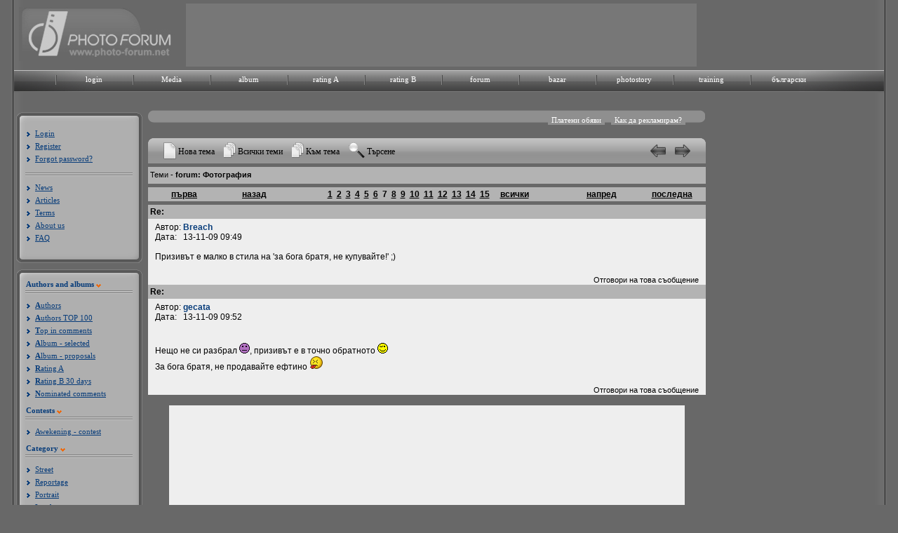

--- FILE ---
content_type: text/html; charset=UTF-8
request_url: https://www.photo-forum.net/forum/read.php?f=1&t=1091848&i=1091926&offset=150
body_size: 19870
content:
<!DOCTYPE html>
<html lang="bg">
<head>
<title>PHOTO FORUM /PHOTOGRAPHY/ALBUM/BAZAR</title>
<meta charset="utf-8" />
<meta name="Keywords" content="фото, фотография, дигитален, фотоапарат, камера, базар, купувам, продавам, лента, матрица, изображение, снимка, кадър, снимка, техника, ревю, фото форум, общество, канон, никон, олимпус, сони, сигма, коника, панасоник, konika, sigma, sony, panasonic, olympus, nikon, canon, България, български, обяви, обява, цифрови, дигитални, компютри, форуми, клубове, Bulgaria, computer, Bulgarian, culture, art, digital, fun,chat, clubs, forum, Sofia, Plovdiv, Varna, digital photo review">
<link rel="stylesheet" href="https://photo-forum.net/static/style/style.css?rand=1" type="text/css"  />
<link href="https://photo-forum.net/static/style/font-awesome-4.0.3/css/font-awesome.min.css" rel="stylesheet" type="text/css">
	<script language="JavaScript" type="text/JavaScript" src="https://photo-forum.net/static/jscript/jquery-1.7.2.min.js"></script>
	<script language="JavaScript" type="text/JavaScript" src="https://photo-forum.net/static/jscript/jquery.timers-1.1.3.js"></script>
	
	<script type="text/JavaScript" language="JavaScript" src="https://photo-forum.net/static/jscript/moinsertatposition.js"></script>
	
<script type="text/JavaScript" language="JavaScript" src="https://photo-forum.net/static/jscript/photo-forum.js"></script>

    <script type="text/javascript">

        jQuery(document).ready(function(e) {

            
            jQuery("div.album_link").mouseenter(function(e) {

                jQuery("#album_dropdown").show();

            }).mouseleave(function(e) {

                    jQuery("#album_dropdown").hide();

                });;

        });

    </script>


</head>

<body>
<div id="background_shadow">
	<div id="wrapper">
		<div id="header">
			<div id="header_head">
				<div id="header_img_left">
				<a href="https://photo-forum.net/en/index.php"><img src= "https://photo-forum.net/static/site_design/logo_2010_en.jpg" alt="Photo forum logo" title="Photo forum logo" border="0" /></a>
				</div>
				
								<div id="header_center"><script async src="https://pagead2.googlesyndication.com/pagead/js/adsbygoogle.js"></script>
<!-- Форум глава -->
<ins class="adsbygoogle"
     style="display:inline-block;width:728px;height:90px"
     data-ad-client="ca-pub-8087190668363460"
     data-ad-slot="8837382117"></ins>
<script>
     (adsbygoogle = window.adsbygoogle || []).push({});
</script></div>
								
				<div id="header_img_right"><a href="https://photo-forum.net/"><img src="https://photo-forum.net/static/site_design/blank.gif" border="0"></a></div>
			</div>

            <div class="menu">
                <div id="top_navi_back_left"></div>
                <div id="top_navi_back_center"></div>
                <div id="top_navi_back_right"></div>
                <div class="menu_texts">
                    <ul>
                                                    <li>
                                <div class="menu_item"><a href="https://photo-forum.net/en/index.php?APP_ACTION=USER_LOGIN_FORM">login</a></div>
                            </li>
                                                <li>
                            <div class="menu_item"><a href="https://photo-forum.net/en/media">Media</a></div>
                        </li>
                        <li>
                            <div class="menu_item album_link"><a href="https://photo-forum.net/en/index.php?APP_ACTION=NEW_ALBUM">album</a>
                                <div id="album_dropdown">
                                    <ul>
                                        <li>
                                            <a href="https://photo-forum.net/en/index.php?APP_ACTION=NEW_ALBUM">Album - Selected</a>
                                        </li>
                                        <li>
                                            <a href="https://photo-forum.net/en/index.php?APP_ACTION=NEW_ALBUM_ALL">New proposals</a>
                                        </li>
                                        <li>
                                            <a href="https://photo-forum.net/en/index.php?APP_ACTION=NEW_ALBUM&CATEGORY_ID=26">Street</a>
                                        </li>
                                        <li>
                                            <a href="https://photo-forum.net/en/index.php?APP_ACTION=NEW_ALBUM&CATEGORY_ID=8">Reportage</a>
                                        </li>
                                        <li>
                                            <a href="https://photo-forum.net/en/index.php?APP_ACTION=NEW_ALBUM&CATEGORY_ID=1">Portrait</a>
                                        </li>
                                        <li>
                                            <a href="https://photo-forum.net/en/index.php?APP_ACTION=NEW_ALBUM&CATEGORY_ID=23">Landscape</a>
                                        </li>
                                        <li>
                                            <a href="https://photo-forum.net/en/index.php?APP_ACTION=NEW_ALBUM&CATEGORY_ID=2">Nature</a>
                                        </li>
                                        <li>
                                            <a href="https://photo-forum.net/en/index.php?APP_ACTION=NEW_ALBUM&CATEGORY_ID=43">Wild life</a>
                                        </li>
                                        <li>
                                            <a href="https://photo-forum.net/en/index.php?APP_ACTION=NEW_ALBUM&CATEGORY_ID=6">Macro</a>
                                        </li>
                                        <li>
                                            <a href="https://photo-forum.net/en/index.php?APP_ACTION=NEW_ALBUM&CATEGORY_ID=37">Naturmort</a>
                                        </li>
                                        <li>
                                            <a href="https://photo-forum.net/en/index.php?APP_ACTION=NEW_ALBUM&CATEGORY_ID=7">Architecture</a>
                                        </li>
                                        <li>
                                            <a href="https://photo-forum.net/en/index.php?APP_ACTION=NEW_ALBUM&CATEGORY_ID=5">Experiment</a>
                                        </li>
                                        <li>
                                            <a href="https://photo-forum.net/en/index.php?APP_ACTION=NEW_ALBUM&CATEGORY_ID=47">Fashion</a>
                                        </li>
                                        <li>
                                            <a href="https://photo-forum.net/en/index.php?APP_ACTION=NEW_ALBUM&CATEGORY_ID=78">Panorama</a>
                                        </li>
										<li>
                                            <a href="https://photo-forum.net/en/index.php?APP_ACTION=NEW_ALBUM&CATEGORY_ID=105">Aerial</a>
                                        </li>
                                        <li>
                                            <a href="https://photo-forum.net/en/index.php?APP_ACTION=NEW_ALBUM&CATEGORY_ID=76">Wedding</a>
                                        </li>
                                        <li>
                                            <a href="https://photo-forum.net/en/index.php?APP_ACTION=NEW_ALBUM&CATEGORY_ID=3">Act</a>
                                        </li>
                                        <li>
                                            <a href="https://photo-forum.net/en/index.php?APP_ACTION=NEW_ALBUM&CATEGORY_ID=4">Daily round</a>
                                        </li>
                                        <li>
                                            <a href="https://photo-forum.net/en/index.php?APP_ACTION=NEW_ALBUM&CATEGORY_ID=77">Abstract</a>
                                        </li>
                                        <li>
                                            <a href="https://photo-forum.net/en/index.php?APP_ACTION=NEW_ALBUM&CATEGORY_ID=11">Everything else</a>
                                        </li>
                                        <li>
                                            <a href="https://photo-forum.net/en/index.php?APP_ACTION=NEW_ALBUM&CATEGORY_ID=14">Travel</a>
                                        </li>
                                        <li>
                                            <a href="https://photo-forum.net/en/index.php?APP_ACTION=NEW_ALBUM&CATEGORY_ID=44">Sport</a>
                                        </li>
                                        <li>
                                            <a href="https://photo-forum.net/en/index.php?APP_ACTION=NEW_ALBUM&CATEGORY_ID=45">On stage</a>
                                        </li>
                                        <li>
                                            <a href="https://photo-forum.net/en/index.php?APP_ACTION=NEW_ALBUM&CATEGORY_ID=53">Astrophotography</a>
                                        </li>
                                    </ul>
                                </div>
                            </div>
                        </li>
                        <li>
                            <div class="menu_item"><a href="https://photo-forum.net/en/index.php?APP_ACTION=GALLERY_RAITING_MAIN&amp;GTYPE=A&amp;PERIOD=3">rating A</a></div>
                        </li>
                        <li>
                            <div class="menu_item"><a href="https://photo-forum.net/en/index.php?APP_ACTION=GALLERY_RAITING_B&amp;PERIOD=3">rating B</a></div>
                        </li>
                        <li>
                            <div class="menu_item"><a href="https://photo-forum.net/forum/list.php?f=1">forum</a></div>
                        </li>
                        <li>
                            <div class="menu_item"><a href="https://photo-forum.net/en/index.php?APP_ACTION=BAZAR">bazar</a></div>
                        </li>
                        <li>
                            <div class="menu_item"><a href="https://photo-forum.net/en/index.php?APP_ACTION=PHOTOSTORY">photostory</a></div>
                        </li>
                        <li>
                            <div class="menu_item"><a href="https://photo-forum.net/en/index.php?APP_ACTION=TRAINING">training</a></div>
                        </li>
                                                <li>
                            <div class="menu_item"><a href="/bg" title="Българско меню">български</a></div>
                        </li>

                        

                        <li>
                            <div class="menu_item_last"></div>
                        </li>
                    </ul>
                </div>
            </div>
		</div>
<table>
<tr>
	<td valign="top">
	        	<div id="left_menu_holder">
	        	<div class="left_menu_wrapper">
	            	<div class="top_left_menu"></div>
	                <div class="left_menu_content">
	                							<div class="list_items">
	                        <ul>
	                            <li><a href="https://photo-forum.net/en/index.php?APP_ACTION=USER_LOGIN_FORM">Login</a></li>
								<li><a href="https://photo-forum.net/en/index.php?APP_ACTION=USER_REGISTER_FORM">Register</a></li>
	                            <li><a href="https://photo-forum.net/en/index.php?APP_ACTION=USER_FORGOTPASSWORD_FORM">Forgot password?</a></li>
	                        </ul>
	                    </div>
	                    <div class="menu_separator"></div>
																		<div class="list_items">
	                        <ul>
	                            <li><a href="https://photo-forum.net/en/index.php?APP_ACTION=NEWS" class="menuAlbum">News</a></li>
								<li><a href="https://photo-forum.net/en/index.php?APP_ACTION=REVIEW&ARTICLE_ID=48" class="menuAlbum">Articles</a></li>
								<li><a href="https://photo-forum.net/en/index.php?APP_ACTION=REVIEW&ARTICLE_ID=54" class="menuAlbum">Terms</a></li>
								<li><a href="https://photo-forum.net/en/index.php?APP_ACTION=REVIEW&ARTICLE_ID=55" class="menuAlbum">About us</a></li>
								<li><a href="https://photo-forum.net/en/index.php?APP_ACTION=REVIEW&ARTICLE_ID=47" class="menuAlbum">FAQ</a></li>
							</ul>
								                    </div>
	                </div>
	                <div class="bottom_left_menu"></div>
	            </div>
	            <div class="left_menu_wrapper">
	            	<div class="top_left_menu"></div>
	                <div class="left_menu_content">
						<div class="menu_headers_container">
							<span class="left_menu_title">Authors and albums</span>
							<div class="orange_arrow"></div>
						</div>
	                    <div class="menu_separator"></div>
	                    <div class="list_items">
	                        <ul>
	                            <li><a href="https://photo-forum.net/en/index.php?APP_ACTION=AUTHORS" class="menuAlbum"><b>A</b>uthors</a></li>
								<li><a href="https://photo-forum.net/en/index.php?APP_ACTION=AUTHORS_IN_FAVOURITES" class="menuAlbum"><b>A</b>uthors TOP 100</a></li>
								<li><a href="https://photo-forum.net/en/index.php?APP_ACTION=MARKED_OPINION_USERS_RATING" class="menuAlbum"><b>T</b>op in comments</a></li>
								<li><a href="https://photo-forum.net/en/index.php?APP_ACTION=NEW_ALBUM" class="menuAlbum"><b>A</b>lbum - selected</a></li>
								<li><a href="https://photo-forum.net/en/index.php?APP_ACTION=NEW_ALBUM_ALL" class="menuAlbum"><b>A</b>lbum - proposals</a></li>
																<li><a href="https://photo-forum.net/en/index.php?APP_ACTION=GALLERY_RAITING_MAIN&amp;GTYPE=A" class="menuAlbum"><b>R</b>ating A</a></li>
																								<li><a href="https://photo-forum.net/en/index.php?APP_ACTION=GALLERY_RAITING_MAIN&amp;GTYPE=B" class="menuAlbum"><b>R</b>ating B 30 days</a></li>
																<li><a href="https://photo-forum.net/en/index.php?APP_ACTION=MARKED_OPINION_LIST" class="menuAlbum"><b>N</b>ominated comments</a></li>
	                        </ul>
	                    </div>
																		
						<div class="menu_headers_container">
							<span class="left_menu_title"><b>C</b>ontests</span>
							<div class="orange_arrow"></div>
						</div>
	                    <div class="menu_separator"></div>
	                    <div class="list_items">
	                        <ul>
	                            <li><a href="https://photo-forum.net/index.php?APP_ACTION=NEW_ALBUM&CATEGORY_ID=107">Awekening - contest</a></li>
	                        </ul>
	                    </div>
						<div class="menu_headers_container">
							<span class="left_menu_title"><b>C</b>ategory</span>
							<div class="orange_arrow"></div>
						</div>
	                    <div class="menu_separator"></div>
	                    <div class="list_items">
	                        <ul>
	                            <li><a href="https://photo-forum.net/index.php?APP_ACTION=NEW_ALBUM&CATEGORY_ID=26">Street</a></li><li><a href="https://photo-forum.net/index.php?APP_ACTION=NEW_ALBUM&CATEGORY_ID=8">Reportage</a></li><li><a href="https://photo-forum.net/index.php?APP_ACTION=NEW_ALBUM&CATEGORY_ID=1">Portrait</a></li><li><a href="https://photo-forum.net/index.php?APP_ACTION=NEW_ALBUM&CATEGORY_ID=23">Landscape</a></li><li><a href="https://photo-forum.net/index.php?APP_ACTION=NEW_ALBUM&CATEGORY_ID=2">Nature</a></li><li><a href="https://photo-forum.net/index.php?APP_ACTION=NEW_ALBUM&CATEGORY_ID=43">Wild life</a></li><li><a href="https://photo-forum.net/index.php?APP_ACTION=NEW_ALBUM&CATEGORY_ID=6">Macro</a></li><li><a href="https://photo-forum.net/index.php?APP_ACTION=NEW_ALBUM&CATEGORY_ID=37">Naturmort</a></li><li><a href="https://photo-forum.net/index.php?APP_ACTION=NEW_ALBUM&CATEGORY_ID=7">Architecture</a></li><li><a href="https://photo-forum.net/index.php?APP_ACTION=NEW_ALBUM&CATEGORY_ID=5">Experiment</a></li><li><a href="https://photo-forum.net/index.php?APP_ACTION=NEW_ALBUM&CATEGORY_ID=47">fashion/advertisement</a></li><li><a href="https://photo-forum.net/index.php?APP_ACTION=NEW_ALBUM&CATEGORY_ID=105">Aerial</a></li><li><a href="https://photo-forum.net/index.php?APP_ACTION=NEW_ALBUM&CATEGORY_ID=78">Panorama</a></li><li><a href="https://photo-forum.net/index.php?APP_ACTION=NEW_ALBUM&CATEGORY_ID=76">Wedding</a></li><li><a href="https://photo-forum.net/index.php?APP_ACTION=NEW_ALBUM&CATEGORY_ID=3">Act</a></li><li><a href="https://photo-forum.net/index.php?APP_ACTION=NEW_ALBUM&CATEGORY_ID=4">Daily round</a></li><li><a href="https://photo-forum.net/index.php?APP_ACTION=NEW_ALBUM&CATEGORY_ID=77">Abstract</a></li><li><a href="https://photo-forum.net/index.php?APP_ACTION=NEW_ALBUM&CATEGORY_ID=11">Everything else</a></li><li><a href="https://photo-forum.net/index.php?APP_ACTION=NEW_ALBUM&CATEGORY_ID=14">Travels</a></li><li><a href="https://photo-forum.net/index.php?APP_ACTION=NEW_ALBUM&CATEGORY_ID=44">Sport</a></li><li><a href="https://photo-forum.net/index.php?APP_ACTION=NEW_ALBUM&CATEGORY_ID=45">On stage</a></li><li><a href="https://photo-forum.net/index.php?APP_ACTION=NEW_ALBUM&CATEGORY_ID=53">Astrophotography</a></li><li><a href="https://photo-forum.net/index.php?APP_ACTION=NEW_ALBUM&CATEGORY_ID=46">Family album</a></li><li><a href="https://photo-forum.net/index.php?APP_ACTION=NEW_ALBUM&CATEGORY_ID=10">Humour</a></li><li><a href="https://photo-forum.net/index.php?APP_ACTION=NEW_ALBUM&CATEGORY_ID=54">Pets</a></li>
	                        </ul>
	                    </div>
						
						
	                </div>
	                <div class="bottom_left_menu"></div>    
				</div>  
			</div>
	</td>
	<td width="100%" valign="top">

				<script type="text/javascript">
					$(document).ready(function(e) {
						$("#dialog").jqm();
						$("#forum_top_panel div.control").click(function(e) {
							var targetDiv = $(this).parent().find("div.content");
							if(targetDiv.hasClass("current")) {
								targetDiv.slideUp();
									targetDiv.removeClass("current");
							} else {
								$("#forum_top_panel .forum_top_panel_content div.content").slideUp().removeClass("current");
								targetDiv.slideDown().addClass("current");
							}
						});
					});
				</script>
				<div class="jqmWindow" id="dialog">
					Рекламирайте тук
					<a href="#" class="jqmClose">Затвори</a>
					<hr>
					<em>Реклама в секции форуми и базар</em>					
					<br /><br />
					 Под формата на платени обяви можете да рекламирате ваши  продукти, услуги или други комерсиални дейности. Обявата може да бъде публикувана избирателно във форум по ваше желание или във всички форуми на сайта.<br />
					<br />
					За стандартната ценова листа и условия изпратете<br /> запитване до webmaster@photo-forum.net.
				</div>
				<div id="forum_top_panel">
					<div class="forum_top_panel_top"></div>
					<div class="forum_top_panel_label">Платени обяви</div>
					<div class="forum_top_panel_label_link jqModal">Как да рекламирам?</div>
					<div class="forum_top_panel_content">
							<ul>

							</ul>
						</div>
						<div class="forum_top_panel_bottom"></div>
					</div>
<SCRIPT language="JavaScript">cTranslator.bDisabled = true</SCRIPT><a name="forumtop"><script language="JavaScript" type="text/javascript">

function delmsg(url){
ans=window.confirm("Вие ще изтриете това\nсъобщение и всички негови наследници.\n Искате ли да продължите?");
  if(ans){
    window.location.replace(url);
  }
}
</script>

&nbsp;&nbsp;&nbsp;&nbsp;&nbsp;&nbsp;&nbsp;&nbsp;
<script type="text/javascript"><!--
google_ad_client = "pub-8087190668363460";
/* 728x15, създаден 09-11-13 */
google_ad_slot = "0648051325";
google_ad_width = 728;
google_ad_height = 15;
//-->
</script>
<!--
<script type="text/javascript"
src="http://pagead2.googlesyndication.com/pagead/show_ads.js">
</script>
-->

<!--
<table style="width: 795px" cellspacing="0" cellpadding="3" border="0">
<tr>
    <td nowrap="nowrap" align="left"  bgcolor="#FFFFFF"></td>
    <td nowrap="nowrap" align="right"  bgcolor="#FFFFFF"></td>
</tr>
</table>
-->

<link rel="stylesheet" type="text/css" href="https://photo-forum.net/static/jscript/facebox/facebox.css" />
<script type="text/javascript" src="https://photo-forum.net/static/jscript/facebox/facebox.js"></script>

<script type="text/javascript">
jQuery(document).ready(function(e) {

	$('.report').click(function(event){
	
		event.preventDefault();
		el = $(this);
		IdClicked = $(this).attr('postid');
		//$(this).html('<i class="fa fa-spinner fa-spin"></i> Зарежда...');
		console.log(el);
		console.log(IdClicked);
		
		$.facebox({'ajax': 'https://photo-forum.net/index.php?APP_ACTION=AJAX&action=report_forum_post_form&post_id=' + IdClicked});
	
	})
	

	
})
</script>

		<div class="forum_frame">
			<div class="forum_frame_title">
				<div class="forum_frame_left"></div>
				<div class="forum_frame_middle">
							<div class="forum_frame_text" style="padding: 10px 0 0 13px;"><a href="post.php?f=1"><img src="https://photo-forum.net/static/site_design/ff1.gif" border="0"></a></div>
							<div class="forum_frame_text" style="padding: 16px 10px 0 3px;"><a href="post.php?f=1" class="link_12_black">Нова тема</a></div>
							<div class="forum_frame_text" style="padding: 10px 0 0 3px;"><a href="list.php?f=1"><img src="https://photo-forum.net/static/site_design/ff2.gif" border="0"></a></div>
							<div class="forum_frame_text" style="padding: 16px 10px 0 3px;"><a href="list.php?f=1" class="link_12_black">Всички теми</a></div>
							<div class="forum_frame_text" style="padding: 10px 0 0 3px;"><a href="list.php?f=1&t=1258748062&a=3"><img src="https://photo-forum.net/static/site_design/ff2.gif" border="0"></a></div>
							<div class="forum_frame_text" style="padding: 16px 10px 0 3px;"><a href="list.php?f=1&t=1258748062&a=3" class="link_12_black">Към тема</a></div>
							<div class="forum_frame_text" style="padding: 10px 0 0 3px;"><a href="search.php?f=1"><img src="https://photo-forum.net/static/site_design/ff3.gif" border="0"></a></div>
							<div class="forum_frame_text" style="padding: 16px 10px 0 3px;"><a href="search.php?f=1" class="link_12_black">Търсене</a></div>
							<div class="forum_frame_text" style="padding: 13px 10px 0 3px; float: right;"><a href="read.php?f=1&t=1091848&a=2"><img src="https://photo-forum.net/static/site_design/right_arrow_forum.gif" border="0"></a></div>
							<div class="forum_frame_text" style="padding: 13px 10px 0 3px; float: right;"><a href="read.php?f=1&t=1091848&a=1"><img src="https://photo-forum.net/static/site_design/left_arrow_forum.gif" border="0"></a></div>
				</div>
				<div class="forum_frame_right"></div>
			</div>

<table class="PhorumListTable" style="width: 795px; margin: 5px 0 0 4px;" cellspacing="0" cellpadding="2" border="0">
<tr>
    <td class="PhorumListHeader"  bgcolor="#999999">&nbsp;Теми - <strong> forum: Фотография</strong><img src="images/trans.gif" border=0 width=1 height=24 align="absmiddle"></font></td>
</tr>
</table>

<table class="PhorumListTable" style="width: 795px; margin: 5px 0 5px 4px;" cellspacing="0" cellpadding="2" border="0">
<tr>
        <td class="PhorumMessageHeader" style="height: 20px; width: 100px; text-align: center;">&nbsp;<a class="PhorumMessageHeader" href="read.php?f=1&t=1091848&i=1091926">първа</a></td>
    <td class="PhorumMessageHeader" style="height: 20px; width: 100px; text-align: center;">&nbsp;<a class="PhorumMessageHeader" href="read.php?f=1&t=1091848&i=1091926&offset=125">назад</a></td>
    <td class="PhorumMessageHeader" style="height: 20px; text-align: center;">
			&nbsp;<a class="PhorumMessageHeader"  href="read.php?f=1&t=1091848&i=1091926&offset=0">1</a>
				&nbsp;<a class="PhorumMessageHeader"  href="read.php?f=1&t=1091848&i=1091926&offset=25">2</a>
				&nbsp;<a class="PhorumMessageHeader"  href="read.php?f=1&t=1091848&i=1091926&offset=50">3</a>
				&nbsp;<a class="PhorumMessageHeader"  href="read.php?f=1&t=1091848&i=1091926&offset=75">4</a>
				&nbsp;<a class="PhorumMessageHeader"  href="read.php?f=1&t=1091848&i=1091926&offset=100">5</a>
				&nbsp;<a class="PhorumMessageHeader"  href="read.php?f=1&t=1091848&i=1091926&offset=125">6</a>
				&nbsp;<a class="PhorumMessageHeader" style="text-decoration: none;" href="read.php?f=1&t=1091848&i=1091926&offset=150">7</a>
				&nbsp;<a class="PhorumMessageHeader"  href="read.php?f=1&t=1091848&i=1091926&offset=175">8</a>
				&nbsp;<a class="PhorumMessageHeader"  href="read.php?f=1&t=1091848&i=1091926&offset=200">9</a>
				&nbsp;<a class="PhorumMessageHeader"  href="read.php?f=1&t=1091848&i=1091926&offset=225">10</a>
				&nbsp;<a class="PhorumMessageHeader"  href="read.php?f=1&t=1091848&i=1091926&offset=250">11</a>
				&nbsp;<a class="PhorumMessageHeader"  href="read.php?f=1&t=1091848&i=1091926&offset=275">12</a>
				&nbsp;<a class="PhorumMessageHeader"  href="read.php?f=1&t=1091848&i=1091926&offset=300">13</a>
				&nbsp;<a class="PhorumMessageHeader"  href="read.php?f=1&t=1091848&i=1091926&offset=325">14</a>
				&nbsp;<a class="PhorumMessageHeader"  href="read.php?f=1&t=1091848&i=1091926&offset=350">15</a>
				&nbsp;&nbsp;&nbsp;&nbsp;<a class="PhorumMessageHeader" href="read.php?f=1&t=1091848&i=1091926&offset=all">всички</a>
	</td>
    <td class="PhorumMessageHeader" style="height: 20px; width: 100px; text-align: center;">&nbsp;<a class="PhorumMessageHeader" href="read.php?f=1&t=1091848&i=1091926&offset=175">напред</a></td>
    <td class="PhorumMessageHeader" style="height: 20px; width: 100px; text-align: center;">&nbsp;<a class="PhorumMessageHeader" href="read.php?f=1&t=1091848&i=1091926&offset=350">последна</a></td>
    </tr>
</table>

<a class="PhorumLink_2" name="reply_1092746"></a>


<table class="PhorumListTable" style="width: 795px; margin: 0px 0 0 4px;" cellspacing="0" cellpadding="2" border="0">
<tr>
    <td class="PhorumMessageHeader" style="height: 20px;">&nbsp;Re:</td>
</tr>
<tr>
    <td  bgcolor="#ffffff" valign="TOP"><table width="100%" cellspacing="0" cellpadding="5" border="0">
<tr>
    <td class="PhorumMessage" width="100%" valign="top">
Автор:&nbsp;<strong><a name="post-1092746" href="https://photo-forum.net/en/photographer/Breach" tooltip="url" class="PhorumBodyLink" target="_blank">Breach</a></strong>&nbsp; &nbsp;<br />
Дата:&nbsp;&nbsp;&nbsp;13-11-09 09:49<br />
<br />Призивът е малко в стила на 'за бога братя, не купувайте!' ;)
</td>
</tr>
</table>
</td>
</tr>
<tr>
    <td valign="TOP" width="100%" align="RIGHT" class="PhorumMessage">
    <a class="PhorumLink_2" href="read.php?f=1&i=1092746&t=1091848#REPLY"><br />Отговори на това съобщение</a>
    	</td>
</tr>

</td>
</tr>
</table>
<!--<table style="width: 795px; margin: 0 0 0 4px;" cellspacing="0" cellpadding="0" border="0">
<tr>
    <td width="100%">&nbsp;</td>
</tr>
</table>-->
<a class="PhorumLink_2" name="reply_1092747"></a>


<table class="PhorumListTable" style="width: 795px; margin: 0px 0 0 4px;" cellspacing="0" cellpadding="2" border="0">
<tr>
    <td class="PhorumMessageHeader" style="height: 20px;">&nbsp;Re:</td>
</tr>
<tr>
    <td  bgcolor="#ffffff" valign="TOP"><table width="100%" cellspacing="0" cellpadding="5" border="0">
<tr>
    <td class="PhorumMessage" width="100%" valign="top">
Автор:&nbsp;<strong><a name="post-1092747" href="https://photo-forum.net/en/photographer/gecata" tooltip="url" class="PhorumBodyLink" target="_blank">gecata</a></strong>&nbsp; &nbsp;<br />
Дата:&nbsp;&nbsp;&nbsp;13-11-09 09:52<br />
<br />Нещо не си разбрал <img src="https://photo-forum.net/forum/smileys/smiley18.gif" alt="[smilie18]">, призивът е в точно обратното <img src="https://photo-forum.net/forum/smileys/smilie3.gif" alt="[smilie3]"><br />
За бога братя, не продавайте ефтино <img src="https://photo-forum.net/forum/smileys/tongue.gif" alt="[ezik]">
</td>
</tr>
</table>
</td>
</tr>
<tr>
    <td valign="TOP" width="100%" align="RIGHT" class="PhorumMessage">
    <a class="PhorumLink_2" href="read.php?f=1&i=1092747&t=1091848#REPLY"><br />Отговори на това съобщение</a>
    	</td>
</tr>

</td>
</tr>
</table>
<!--<table style="width: 795px; margin: 0 0 0 4px;" cellspacing="0" cellpadding="0" border="0">
<tr>
    <td width="100%">&nbsp;</td>
</tr>
</table>-->
<a class="PhorumLink_2" name="reply_1092752"></a>


<table class="PhorumListTable" style="width: 735px; margin: 15px 0 15px 34px;" cellspacing="0" cellpadding="5" border="0">
<tr>
<td  bgcolor="#ffffff" valign="TOP">
    <table width="100%" cellspacing="0" cellpadding="5" border="0">
    <tr>
        <td class="PhorumMessage" colspan="2" width="100%" style="padding:2px 0 2px 10px;" valign="top">
            <ins class="adsbygoogle"
				 style="display:block"
				 data-ad-client="ca-pub-8087190668363460"
				 data-ad-slot="2707088038"
				 data-ad-format="auto"
				 data-full-width-responsive="true"></ins>
			<script>
				 (adsbygoogle = window.adsbygoogle || []).push({});
			</script>
        </td>
    </tr>
    </table>
</td>
</tr>
</table>


<!--
<table class="PhorumListTable" style="width: 735px; margin: 15px 0 15px 34px;" cellspacing="0" cellpadding="5" border="0">
<tr>
<td  bgcolor="#ffffff" valign="TOP">
    <table width="100%" cellspacing="0" cellpadding="5" border="0">
    <tr>
        <td class="PhorumMessageHeader" style="height: 20px;">
            Последни от секция <a href="https://photo-forum.net/index.php?APP_ACTION=PHOTOSTORY" class="PhorumBodyLink" target="_blank">Фотописи</a>:
        </td>
        <td class="PhorumMessageHeader" align="right" style="height: 20px;padding: 0 10px;">
                            Добави свой Фотопис &raquo; <a href="https://photo-forum.net/index.php?APP_ACTION=USER_LOGIN_FORM" class="PhorumBodyLink" target="_blank">Вход</a>
                    </td>
    </tr>
    <tr>
        <td class="PhorumMessage" colspan="2" width="100%" style="padding:2px 0 2px 10px;" valign="top">
            <a href="https://photo-forum.net/bg/index.php?APP_ACTION=PHOTOSTORY&request=read&id=369" class="PhorumBodyLink" target="_blank" onClick="pageTracker._trackEvent('Forum ad', 'mejdu redovete', 'Photostory');">"Първа пробаa</a>" от <strong>Zhivko Kazakov</strong> - 0 коментара<br><a href="https://photo-forum.net/bg/index.php?APP_ACTION=PHOTOSTORY&request=read&id=354" class="PhorumBodyLink" target="_blank" onClick="pageTracker._trackEvent('Forum ad', 'mejdu redovete', 'Photostory');">"11 дни, 11 държави, като Сърбия я повторихме и на връщане.</a>" от <strong>Драгомир Бабаджанов</strong> - 2 коментара        </td>
    </tr>
    </table>
</td>
</tr>
</table>
-->


<table class="PhorumListTable" style="width: 795px; margin: 0px 0 0 4px;" cellspacing="0" cellpadding="2" border="0">
<tr>
    <td class="PhorumMessageHeader" style="height: 20px;">&nbsp;Re:</td>
</tr>
<tr>
    <td  bgcolor="#ffffff" valign="TOP"><table width="100%" cellspacing="0" cellpadding="5" border="0">
<tr>
    <td class="PhorumMessage" width="100%" valign="top">
Автор:&nbsp;<strong><a name="post-1092752" href="https://photo-forum.net/en/photographer/virtus" tooltip="url" class="PhorumBodyLink" target="_blank">virtus</a></strong>&nbsp; &nbsp;<br />
Дата:&nbsp;&nbsp;&nbsp;13-11-09 10:01<br />
<br />Този потребител е деактивиран. Всички негови текстове са изтрити от администратора.
</td>
</tr>
</table>
</td>
</tr>
<tr>
    <td valign="TOP" width="100%" align="RIGHT" class="PhorumMessage">
    <a class="PhorumLink_2" href="read.php?f=1&i=1092752&t=1091848#REPLY"><br />Отговори на това съобщение</a>
    	</td>
</tr>

</td>
</tr>
</table>
<!--<table style="width: 795px; margin: 0 0 0 4px;" cellspacing="0" cellpadding="0" border="0">
<tr>
    <td width="100%">&nbsp;</td>
</tr>
</table>-->
<a class="PhorumLink_2" name="reply_1092753"></a>


<table class="PhorumListTable" style="width: 795px; margin: 0px 0 0 4px;" cellspacing="0" cellpadding="2" border="0">
<tr>
    <td class="PhorumMessageHeader" style="height: 20px;">&nbsp;Re:</td>
</tr>
<tr>
    <td  bgcolor="#ffffff" valign="TOP"><table width="100%" cellspacing="0" cellpadding="5" border="0">
<tr>
    <td class="PhorumMessage" width="100%" valign="top">
Автор:&nbsp;<strong><a name="post-1092753" href="https://photo-forum.net/en/photographer/chukov" tooltip="url" class="PhorumBodyLink" target="_blank">chukov</a></strong>&nbsp; &nbsp;<br />
Дата:&nbsp;&nbsp;&nbsp;13-11-09 10:09<br />
<br />Ако искаш опитай да убедиш собственика на рекламната агенция, в която работиш, че трябва да даеш 100 лева за един и същ кадър, който можеш да купиш за 1 долар.<br />
<br />
Ако този кадър го нямаше там той щеше да се купи на друга цена, защото е добър.
</td>
</tr>
</table>
</td>
</tr>
<tr>
    <td valign="TOP" width="100%" align="RIGHT" class="PhorumMessage">
    <a class="PhorumLink_2" href="read.php?f=1&i=1092753&t=1091848#REPLY"><br />Отговори на това съобщение</a>
    	</td>
</tr>

</td>
</tr>
</table>
<!--<table style="width: 795px; margin: 0 0 0 4px;" cellspacing="0" cellpadding="0" border="0">
<tr>
    <td width="100%">&nbsp;</td>
</tr>
</table>-->
<a class="PhorumLink_2" name="reply_1092754"></a>


<table class="PhorumListTable" style="width: 795px; margin: 0px 0 0 4px;" cellspacing="0" cellpadding="2" border="0">
<tr>
    <td class="PhorumMessageHeader" style="height: 20px;">&nbsp;Re:</td>
</tr>
<tr>
    <td  bgcolor="#ffffff" valign="TOP"><table width="100%" cellspacing="0" cellpadding="5" border="0">
<tr>
    <td class="PhorumMessage" width="100%" valign="top">
Автор:&nbsp;<strong><a name="post-1092754" href="https://photo-forum.net/en/photographer/ecobo" tooltip="url" class="PhorumBodyLink" target="_blank">ecobo</a></strong>&nbsp; &nbsp;<br />
Дата:&nbsp;&nbsp;&nbsp;13-11-09 10:13<br />
<br />Васото го знаят не само в Дряново, на много места го знаят вече <img src="https://photo-forum.net/forum/smileys/smiley18.gif" alt="[smilie18]"> <br />
Колкото до намека, че лъжа, ще взема да му изпратя на Васото копие от фактурата за сделката, та да си седне на гъза най-накрая и да не си мисли, че ядем доматите с колците... Изобщо, много грешно е да съдиш за възможностите на някого по собствените си такива.
</td>
</tr>
</table>
</td>
</tr>
<tr>
    <td valign="TOP" width="100%" align="RIGHT" class="PhorumMessage">
    <a class="PhorumLink_2" href="read.php?f=1&i=1092754&t=1091848#REPLY"><br />Отговори на това съобщение</a>
    	</td>
</tr>

</td>
</tr>
</table>
<!--<table style="width: 795px; margin: 0 0 0 4px;" cellspacing="0" cellpadding="0" border="0">
<tr>
    <td width="100%">&nbsp;</td>
</tr>
</table>-->
<a class="PhorumLink_2" name="reply_1092759"></a>


<table class="PhorumListTable" style="width: 795px; margin: 0px 0 0 4px;" cellspacing="0" cellpadding="2" border="0">
<tr>
    <td class="PhorumMessageHeader" style="height: 20px;">&nbsp;Re:</td>
</tr>
<tr>
    <td  bgcolor="#ffffff" valign="TOP"><table width="100%" cellspacing="0" cellpadding="5" border="0">
<tr>
    <td class="PhorumMessage" width="100%" valign="top">
Автор:&nbsp;<strong><a name="post-1092759" href="https://photo-forum.net/en/photographer/vaskoni" tooltip="url" class="PhorumBodyLink" target="_blank">vaskoni</a></strong>&nbsp; &nbsp;<br />
Дата:&nbsp;&nbsp;&nbsp;13-11-09 10:25<br />
<br /><img src="https://photo-forum.net/forum/smileys/smiley18.gif" alt="[smilie18]"> Четивото е много полезно! <br />
А това че някой ми е правил безплатна "реклама" си е за негова сметка. А на кой какви са му възможностите то се вижда, не е тук мястото да се хвалим. Званието "Форумен лъв" не ми приляга, както на теб Екобо! <img src="https://photo-forum.net/forum/smileys/smilie1.gif" alt="[smile]">
</td>
</tr>
</table>
</td>
</tr>
<tr>
    <td valign="TOP" width="100%" align="RIGHT" class="PhorumMessage">
    <a class="PhorumLink_2" href="read.php?f=1&i=1092759&t=1091848#REPLY"><br />Отговори на това съобщение</a>
    	</td>
</tr>

</td>
</tr>
</table>
<!--<table style="width: 795px; margin: 0 0 0 4px;" cellspacing="0" cellpadding="0" border="0">
<tr>
    <td width="100%">&nbsp;</td>
</tr>
</table>-->
<a class="PhorumLink_2" name="reply_1092763"></a>


<table class="PhorumListTable" style="width: 795px; margin: 0px 0 0 4px;" cellspacing="0" cellpadding="2" border="0">
<tr>
    <td class="PhorumMessageHeader" style="height: 20px;">&nbsp;Re:</td>
</tr>
<tr>
    <td  bgcolor="#ffffff" valign="TOP"><table width="100%" cellspacing="0" cellpadding="5" border="0">
<tr>
    <td class="PhorumMessage" width="100%" valign="top">
Автор:&nbsp;<strong><a name="post-1092763" href="https://photo-forum.net/en/photographer/ecobo" tooltip="url" class="PhorumBodyLink" target="_blank">ecobo</a></strong>&nbsp; &nbsp;<br />
Дата:&nbsp;&nbsp;&nbsp;13-11-09 10:29<br />
<br />Подозирам, че май доста хора не схванаха какво иска да им каже Чуков и рипат тука като ощипани.<br />
Да, има пазарна икономика, и ние сме чували за криви на търсенето и предлагането и тям подобни... Цената, естествено, се формира на пазарен принцип, никой не твърди обратното, никой не иска да гради комунизъм.<br />
Но! При условията на пазарна икономика е добре да се мисли. Който не мисли, пазарът ще го изяде. Който живее ден за ден, няма да живе дълго... <br />
Никой не иска да ви забрани да продавате в сток агенциите. Продавайте, но мислете.<br />
Ако един кадър го има в Шатърсток, всеки ще предпочете да си го купи от там за $1, вместо да даде $25-100 от АйСток или да даде 100-тина лева директно на фотографа.<br />
Това иска да ви каже Чуков.<br />
<br />
Като имате хубави кадри, продавайте ги в АйСток, където освен че плащат доста повече от Шатърсток, често се случва да се продават кадри с по-скъп лиценз (за календари, корици, плакати)...<br />
<br />
За съжаление, в България никой (или почти никой) не чете лицензионните споразумения. Ако ги четяха, ползвателите на кадъра щяха да знаят, че евтиния лиценз не им дава право да печатат примерно календари. У нас масово се купуват кадри от Шатърсток за календари. В една нормална държава, с работеща съдебна система, това дори би било добре за фотографа, щото по съдебен път би взел доста парици. Но в България да съдиш някого за авторски права не е сред най-приятните занимания...<br />
<br />

</td>
</tr>
</table>
</td>
</tr>
<tr>
    <td valign="TOP" width="100%" align="RIGHT" class="PhorumMessage">
    <a class="PhorumLink_2" href="read.php?f=1&i=1092763&t=1091848#REPLY"><br />Отговори на това съобщение</a>
    	</td>
</tr>

</td>
</tr>
</table>
<!--<table style="width: 795px; margin: 0 0 0 4px;" cellspacing="0" cellpadding="0" border="0">
<tr>
    <td width="100%">&nbsp;</td>
</tr>
</table>-->
<a class="PhorumLink_2" name="reply_1092768"></a>


<table class="PhorumListTable" style="width: 735px; margin: 15px 0 15px 34px;" cellspacing="0" cellpadding="5" border="0">
<tr>
<td  bgcolor="#ffffff" valign="TOP">
    <table width="100%" cellspacing="0" cellpadding="5" border="0">
    <tr>
        <td class="PhorumMessage" colspan="2" width="100%" style="padding:2px 0 2px 10px;" valign="top">
            <ins class="adsbygoogle"
				 style="display:block"
				 data-ad-client="ca-pub-8087190668363460"
				 data-ad-slot="2707088038"
				 data-ad-format="auto"
				 data-full-width-responsive="true"></ins>
			<script>
				 (adsbygoogle = window.adsbygoogle || []).push({});
			</script>
        </td>
    </tr>
    </table>
</td>
</tr>
</table>


<!--
<table class="PhorumListTable" style="width: 735px; margin: 15px 0 15px 34px;" cellspacing="0" cellpadding="5" border="0">
<tr>
<td  bgcolor="#ffffff" valign="TOP">
    <table width="100%" cellspacing="0" cellpadding="5" border="0">
    <tr>
        <td class="PhorumMessageHeader" style="height: 20px;">
            Последни от секция <a href="https://photo-forum.net/index.php?APP_ACTION=PHOTOSTORY" class="PhorumBodyLink" target="_blank">Фотописи</a>:
        </td>
        <td class="PhorumMessageHeader" align="right" style="height: 20px;padding: 0 10px;">
                            Добави свой Фотопис &raquo; <a href="https://photo-forum.net/index.php?APP_ACTION=USER_LOGIN_FORM" class="PhorumBodyLink" target="_blank">Вход</a>
                    </td>
    </tr>
    <tr>
        <td class="PhorumMessage" colspan="2" width="100%" style="padding:2px 0 2px 10px;" valign="top">
            <a href="https://photo-forum.net/bg/index.php?APP_ACTION=PHOTOSTORY&request=read&id=369" class="PhorumBodyLink" target="_blank" onClick="pageTracker._trackEvent('Forum ad', 'mejdu redovete', 'Photostory');">"Първа пробаa</a>" от <strong>Zhivko Kazakov</strong> - 0 коментара<br><a href="https://photo-forum.net/bg/index.php?APP_ACTION=PHOTOSTORY&request=read&id=354" class="PhorumBodyLink" target="_blank" onClick="pageTracker._trackEvent('Forum ad', 'mejdu redovete', 'Photostory');">"11 дни, 11 държави, като Сърбия я повторихме и на връщане.</a>" от <strong>Драгомир Бабаджанов</strong> - 2 коментара        </td>
    </tr>
    </table>
</td>
</tr>
</table>
-->


<table class="PhorumListTable" style="width: 795px; margin: 0px 0 0 4px;" cellspacing="0" cellpadding="2" border="0">
<tr>
    <td class="PhorumMessageHeader" style="height: 20px;">&nbsp;Re:</td>
</tr>
<tr>
    <td  bgcolor="#ffffff" valign="TOP"><table width="100%" cellspacing="0" cellpadding="5" border="0">
<tr>
    <td class="PhorumMessage" width="100%" valign="top">
Автор:&nbsp;<strong><a name="post-1092768" href="https://photo-forum.net/en/photographer/ecobo" tooltip="url" class="PhorumBodyLink" target="_blank">ecobo</a></strong>&nbsp; &nbsp;<br />
Дата:&nbsp;&nbsp;&nbsp;13-11-09 10:36<br />
<br />Васо, понякога имам чувството, че първо пишеш и после мислиш. Не е добре за тебе това. Вероятно си го разбрал вече, но продължаваш...<br />
Никога не съм имал нищо против теб, нито пък съм казал, че си лош фотограф или художник, напротив, винаги съм уважавал способностите ти. Жалкото е, че си добър фотограф, но си продаваш труда за жълти стотинки, за това става дума и в тая тема.<br />
Дано си ме разбрал правилно...
</td>
</tr>
</table>
</td>
</tr>
<tr>
    <td valign="TOP" width="100%" align="RIGHT" class="PhorumMessage">
    <a class="PhorumLink_2" href="read.php?f=1&i=1092768&t=1091848#REPLY"><br />Отговори на това съобщение</a>
    	</td>
</tr>

</td>
</tr>
</table>
<!--<table style="width: 795px; margin: 0 0 0 4px;" cellspacing="0" cellpadding="0" border="0">
<tr>
    <td width="100%">&nbsp;</td>
</tr>
</table>-->
<a class="PhorumLink_2" name="reply_1092774"></a>


<table class="PhorumListTable" style="width: 795px; margin: 0px 0 0 4px;" cellspacing="0" cellpadding="2" border="0">
<tr>
    <td class="PhorumMessageHeader" style="height: 20px;">&nbsp;Re:</td>
</tr>
<tr>
    <td  bgcolor="#ffffff" valign="TOP"><table width="100%" cellspacing="0" cellpadding="5" border="0">
<tr>
    <td class="PhorumMessage" width="100%" valign="top">
Автор:&nbsp;<strong><a name="post-1092774" href="https://photo-forum.net/en/photographer/vaskoni" tooltip="url" class="PhorumBodyLink" target="_blank">vaskoni</a></strong>&nbsp; &nbsp;<br />
Дата:&nbsp;&nbsp;&nbsp;13-11-09 10:47<br />
<br />кобо, стана много личен разговора...а се води на публично място. Какво мислиш за мен аз зная вече много добре, изпитвал съм го на гърба си, и то не от днес <img src="https://photo-forum.net/forum/smileys/smilie1.gif" alt="[smile]"><br />
Дали продавам труда си за жълти стотинки си знам само аз, не си спомням да съм ти давал отчет? Това че с другия хубавец ръсите глупости където сварите, за мен, също е вече без значение. Живота е пъстър и динамичен, всеки ще намери това което търси накрая!
</td>
</tr>
</table>
</td>
</tr>
<tr>
    <td valign="TOP" width="100%" align="RIGHT" class="PhorumMessage">
    <a class="PhorumLink_2" href="read.php?f=1&i=1092774&t=1091848#REPLY"><br />Отговори на това съобщение</a>
    	</td>
</tr>

</td>
</tr>
</table>
<!--<table style="width: 795px; margin: 0 0 0 4px;" cellspacing="0" cellpadding="0" border="0">
<tr>
    <td width="100%">&nbsp;</td>
</tr>
</table>-->
<a class="PhorumLink_2" name="reply_1092784"></a>


<table class="PhorumListTable" style="width: 795px; margin: 0px 0 0 4px;" cellspacing="0" cellpadding="2" border="0">
<tr>
    <td class="PhorumMessageHeader" style="height: 20px;">&nbsp;Re:</td>
</tr>
<tr>
    <td  bgcolor="#ffffff" valign="TOP"><table width="100%" cellspacing="0" cellpadding="5" border="0">
<tr>
    <td class="PhorumMessage" width="100%" valign="top">
Автор:&nbsp;<strong><a name="post-1092784" href="https://photo-forum.net/en/photographer/ecobo" tooltip="url" class="PhorumBodyLink" target="_blank">ecobo</a></strong>&nbsp; &nbsp;<br />
Дата:&nbsp;&nbsp;&nbsp;13-11-09 10:57<br />
<br />Да, малко се отклонихме в лични констатации, но то е точно във връзка с темата, защото ти си просто един събирателен образ на всички, които Чуков визира - продаваш евтино, питаш колегите си "колко вземате за това" и като ти кажат "100 кинта", ти казваш на клиента 40... Най-малкото не е колегиално. И накрая, за капак, не минава сбирка без да се оплачеш колко си зле финансово и без да подхвърлиш, че тоя имал пари, защото жена му била адвокат, оня имал пари, защото имал фирма, а ти си едва ли не онеправдан и нямаш пари да си купиш техника...<br />
А най-накрая за теб виновни са всики около теб, а ти не виждаш очевидното - че човек каквото си направи сам, не може да му го направи и Господ.<br />
Жив и здрав! Дано да имаш много продажби <img src="https://photo-forum.net/forum/smileys/smiley20.gif" alt="[beer]">
</td>
</tr>
</table>
</td>
</tr>
<tr>
    <td valign="TOP" width="100%" align="RIGHT" class="PhorumMessage">
    <a class="PhorumLink_2" href="read.php?f=1&i=1092784&t=1091848#REPLY"><br />Отговори на това съобщение</a>
    	</td>
</tr>

</td>
</tr>
</table>
<!--<table style="width: 795px; margin: 0 0 0 4px;" cellspacing="0" cellpadding="0" border="0">
<tr>
    <td width="100%">&nbsp;</td>
</tr>
</table>-->
<a class="PhorumLink_2" name="reply_1092789"></a>


<table class="PhorumListTable" style="width: 795px; margin: 0px 0 0 4px;" cellspacing="0" cellpadding="2" border="0">
<tr>
    <td class="PhorumMessageHeader" style="height: 20px;">&nbsp;Re:</td>
</tr>
<tr>
    <td  bgcolor="#ffffff" valign="TOP"><table width="100%" cellspacing="0" cellpadding="5" border="0">
<tr>
    <td class="PhorumMessage" width="100%" valign="top">
Автор:&nbsp;<strong><a name="post-1092789" href="https://photo-forum.net/en/photographer/tziko" tooltip="url" class="PhorumBodyLink" target="_blank">tziko</a></strong>&nbsp; &nbsp;<br />
Дата:&nbsp;&nbsp;&nbsp;13-11-09 11:00<br />
<br />Хората го казват, ама койда слуша(чете) темата си е чисто икономическа, става въпрос за търсене и предлагане. Като не искате да прочетете малко икономическа литература, ще се опитам да ви обясня в 2 реда: <br />
голямо приедлагане + ниско търсене = ниска цена; <br />
ниско предлагане + голамо търсене = висока цена; /голямо и ниско се определя от това кое е по-голямо от другото/<br />
или в нашия случай ще изглежда така:<br />
голямо предлагане на снимки(поради масовоста на фотографията) + малко търсене на кадри( не че е малко, но е по-малко от предлагането) = на ниска цена на снимките!<br />
Това е, не можете да го спрете по ни'къв начин, пък дали са от БГ снимките или студиини все тая.<br />
<br />
<br />
<br />
Публикацията е редактирана (13-11-09 11:06)
</td>
</tr>
</table>
</td>
</tr>
<tr>
    <td valign="TOP" width="100%" align="RIGHT" class="PhorumMessage">
    <a class="PhorumLink_2" href="read.php?f=1&i=1092789&t=1091848#REPLY"><br />Отговори на това съобщение</a>
    	</td>
</tr>

</td>
</tr>
</table>
<!--<table style="width: 795px; margin: 0 0 0 4px;" cellspacing="0" cellpadding="0" border="0">
<tr>
    <td width="100%">&nbsp;</td>
</tr>
</table>-->
<a class="PhorumLink_2" name="reply_1092795"></a>


<table class="PhorumListTable" style="width: 795px; margin: 0px 0 0 4px;" cellspacing="0" cellpadding="2" border="0">
<tr>
    <td class="PhorumMessageHeader" style="height: 20px;">&nbsp;Re:</td>
</tr>
<tr>
    <td  bgcolor="#ffffff" valign="TOP"><table width="100%" cellspacing="0" cellpadding="5" border="0">
<tr>
    <td class="PhorumMessage" width="100%" valign="top">
Автор:&nbsp;<strong><a name="post-1092795" href="https://photo-forum.net/en/photographer/ecobo" tooltip="url" class="PhorumBodyLink" target="_blank">ecobo</a></strong>&nbsp; &nbsp;<br />
Дата:&nbsp;&nbsp;&nbsp;13-11-09 11:14<br />
<br />tziko, и ти не си разбрал за какв е темата... <br />
Закона за търсенето и предлагането не го отрича никой. Но ако всичко на тоя свят се обясняваше само с тоя закон, то би трябвало цената на сток снимките да е еднаква в целия свят, защото търговията става основно в Интернет, което пък премахва фактора "държавни граници"... Твоята теория не обяснява и защо се продават ЕДНАКВИ снимки веднъж по $1, друг път по $100 <img src="https://photo-forum.net/forum/smileys/smilie3.gif" alt="[smilie3]"> <br />
Имах един професор по маркетинг, от когото знам една много хубава притча:<br />
"При перфектната сделка, двете страни трябва да останат малко недоволни. Ако едната страна е доволна, а другата - не, това е сделка между глупак и мошеник. Ако и двете страни са доволни, сделката е между кръгли идиоти..."
</td>
</tr>
</table>
</td>
</tr>
<tr>
    <td valign="TOP" width="100%" align="RIGHT" class="PhorumMessage">
    <a class="PhorumLink_2" href="read.php?f=1&i=1092795&t=1091848#REPLY"><br />Отговори на това съобщение</a>
    	</td>
</tr>

</td>
</tr>
</table>
<!--<table style="width: 795px; margin: 0 0 0 4px;" cellspacing="0" cellpadding="0" border="0">
<tr>
    <td width="100%">&nbsp;</td>
</tr>
</table>-->
<a class="PhorumLink_2" name="reply_1092804"></a>


<table class="PhorumListTable" style="width: 735px; margin: 15px 0 15px 34px;" cellspacing="0" cellpadding="5" border="0">
<tr>
<td  bgcolor="#ffffff" valign="TOP">
    <table width="100%" cellspacing="0" cellpadding="5" border="0">
    <tr>
        <td class="PhorumMessage" colspan="2" width="100%" style="padding:2px 0 2px 10px;" valign="top">
            <ins class="adsbygoogle"
				 style="display:block"
				 data-ad-client="ca-pub-8087190668363460"
				 data-ad-slot="2707088038"
				 data-ad-format="auto"
				 data-full-width-responsive="true"></ins>
			<script>
				 (adsbygoogle = window.adsbygoogle || []).push({});
			</script>
        </td>
    </tr>
    </table>
</td>
</tr>
</table>


<!--
<table class="PhorumListTable" style="width: 735px; margin: 15px 0 15px 34px;" cellspacing="0" cellpadding="5" border="0">
<tr>
<td  bgcolor="#ffffff" valign="TOP">
    <table width="100%" cellspacing="0" cellpadding="5" border="0">
    <tr>
        <td class="PhorumMessageHeader" style="height: 20px;">
            Последни от секция <a href="https://photo-forum.net/index.php?APP_ACTION=PHOTOSTORY" class="PhorumBodyLink" target="_blank">Фотописи</a>:
        </td>
        <td class="PhorumMessageHeader" align="right" style="height: 20px;padding: 0 10px;">
                            Добави свой Фотопис &raquo; <a href="https://photo-forum.net/index.php?APP_ACTION=USER_LOGIN_FORM" class="PhorumBodyLink" target="_blank">Вход</a>
                    </td>
    </tr>
    <tr>
        <td class="PhorumMessage" colspan="2" width="100%" style="padding:2px 0 2px 10px;" valign="top">
            <a href="https://photo-forum.net/bg/index.php?APP_ACTION=PHOTOSTORY&request=read&id=369" class="PhorumBodyLink" target="_blank" onClick="pageTracker._trackEvent('Forum ad', 'mejdu redovete', 'Photostory');">"Първа пробаa</a>" от <strong>Zhivko Kazakov</strong> - 0 коментара<br><a href="https://photo-forum.net/bg/index.php?APP_ACTION=PHOTOSTORY&request=read&id=354" class="PhorumBodyLink" target="_blank" onClick="pageTracker._trackEvent('Forum ad', 'mejdu redovete', 'Photostory');">"11 дни, 11 държави, като Сърбия я повторихме и на връщане.</a>" от <strong>Драгомир Бабаджанов</strong> - 2 коментара        </td>
    </tr>
    </table>
</td>
</tr>
</table>
-->


<table class="PhorumListTable" style="width: 795px; margin: 0px 0 0 4px;" cellspacing="0" cellpadding="2" border="0">
<tr>
    <td class="PhorumMessageHeader" style="height: 20px;">&nbsp;Re: Не погубвайте кадрите от България по Микросток агенциите</td>
</tr>
<tr>
    <td  bgcolor="#ffffff" valign="TOP"><table width="100%" cellspacing="0" cellpadding="5" border="0">
<tr>
    <td class="PhorumMessage" width="100%" valign="top">
Автор:&nbsp;<strong><a name="post-1092804" href="https://photo-forum.net/en/photographer/hose" tooltip="url" class="PhorumBodyLink" target="_blank">hose</a></strong>&nbsp; &nbsp;<br />
Дата:&nbsp;&nbsp;&nbsp;13-11-09 11:23<br />
<br />n1x0n  - прави си, пирамида е, и т.н.<br />
<br />
има обаче един момент който мисля пропускате - вече има много голяма конкуренция между пирамидите, и това води до постепенно нормализиране сякаш - т.е. появяват се и сайтове на които ти можеш да определяш цената например<br />
което пък доведе до вкарване на тази опция и от другите сайтове - поне подобни наблюдения имам аз... <br />
всичко това ще доведе до нормализиране на ситуацията, но разбира се са много бавни процеси<br />
<br />
самата идея на тези сайтове е гениална - има банка с... общо взето посредствени снимки, на смешни пари, и те обслюжват точно един определен сегмент на пазара<br />
<br />
кока-кола няма да използват сток снимка за реклама, нито долче и габана<br />
<br />
това до голяма степен е сегментиране, в което няма нищо лошо<br />
<br />
има сирене за 4лв и за 7лв<br />
<br />
разбирам много добре обаче автора на темата, аз наскоро пуснах подобна тема озаглавена "Сами сме си виновни" - ние сами сме виновни за това че подценяваме труда си, и най вече че се създаваме среда на неуважение към нашия труд и творчество<br />
<br />
това за мен е по-съществения проблем, и води след себе си и финансовия<br />
<br />
и аз също не качвам в сток най-добрите си снимки, точно защото не искам да видя как се гаврят с тях, а на други поставям цена от 1000$ за купуване на правата...
</td>
</tr>
</table>
</td>
</tr>
<tr>
    <td valign="TOP" width="100%" align="RIGHT" class="PhorumMessage">
    <a class="PhorumLink_2" href="read.php?f=1&i=1092804&t=1091848#REPLY"><br />Отговори на това съобщение</a>
    	</td>
</tr>

</td>
</tr>
</table>
<!--<table style="width: 795px; margin: 0 0 0 4px;" cellspacing="0" cellpadding="0" border="0">
<tr>
    <td width="100%">&nbsp;</td>
</tr>
</table>-->
<a class="PhorumLink_2" name="reply_1092807"></a>


<table class="PhorumListTable" style="width: 795px; margin: 0px 0 0 4px;" cellspacing="0" cellpadding="2" border="0">
<tr>
    <td class="PhorumMessageHeader" style="height: 20px;">&nbsp;Re:</td>
</tr>
<tr>
    <td  bgcolor="#ffffff" valign="TOP"><table width="100%" cellspacing="0" cellpadding="5" border="0">
<tr>
    <td class="PhorumMessage" width="100%" valign="top">
Автор:&nbsp;<strong><a name="post-1092807" href="https://photo-forum.net/en/photographer/vaskoni" tooltip="url" class="PhorumBodyLink" target="_blank">vaskoni</a></strong>&nbsp; &nbsp;<br />
Дата:&nbsp;&nbsp;&nbsp;13-11-09 11:24<br />
<br /><strong></strong>..."питаш колегите си "колко вземате за това" и като ти кажат "100 кинта", ти казваш на клиента 40"... <br />
Ако знаеше че такива долни лъжи по мой адрес не ти правят чест, може би нямаше да го напишеш. Това че лъжеш най безобразно,че отправяш лични квалификации за мен в публичното прлостранство и мяташ палачинката като ти е удобно на теб говори много! Жалко за самия теб, човещината явно не е от най силните ти качества...
</td>
</tr>
</table>
</td>
</tr>
<tr>
    <td valign="TOP" width="100%" align="RIGHT" class="PhorumMessage">
    <a class="PhorumLink_2" href="read.php?f=1&i=1092807&t=1091848#REPLY"><br />Отговори на това съобщение</a>
    	</td>
</tr>

</td>
</tr>
</table>
<!--<table style="width: 795px; margin: 0 0 0 4px;" cellspacing="0" cellpadding="0" border="0">
<tr>
    <td width="100%">&nbsp;</td>
</tr>
</table>-->
<a class="PhorumLink_2" name="reply_1092814"></a>


<table class="PhorumListTable" style="width: 795px; margin: 0px 0 0 4px;" cellspacing="0" cellpadding="2" border="0">
<tr>
    <td class="PhorumMessageHeader" style="height: 20px;">&nbsp;Re:</td>
</tr>
<tr>
    <td  bgcolor="#ffffff" valign="TOP"><table width="100%" cellspacing="0" cellpadding="5" border="0">
<tr>
    <td class="PhorumMessage" width="100%" valign="top">
Автор:&nbsp;<strong><a name="post-1092814" href="https://photo-forum.net/en/photographer/chukov" tooltip="url" class="PhorumBodyLink" target="_blank">chukov</a></strong>&nbsp; &nbsp;<br />
Дата:&nbsp;&nbsp;&nbsp;13-11-09 11:27<br />
<br />Хе хе<br />
Васкони<br />
Не познавам Екобо като лъжец.<br />
Един от двама ви лъже, ама за мен със сигурност не е той <img src="https://photo-forum.net/forum/smileys/smilie1.gif" alt="[smile]">
</td>
</tr>
</table>
</td>
</tr>
<tr>
    <td valign="TOP" width="100%" align="RIGHT" class="PhorumMessage">
    <a class="PhorumLink_2" href="read.php?f=1&i=1092814&t=1091848#REPLY"><br />Отговори на това съобщение</a>
    	</td>
</tr>

</td>
</tr>
</table>
<!--<table style="width: 795px; margin: 0 0 0 4px;" cellspacing="0" cellpadding="0" border="0">
<tr>
    <td width="100%">&nbsp;</td>
</tr>
</table>-->
<a class="PhorumLink_2" name="reply_1092828"></a>


<table class="PhorumListTable" style="width: 795px; margin: 0px 0 0 4px;" cellspacing="0" cellpadding="2" border="0">
<tr>
    <td class="PhorumMessageHeader" style="height: 20px;">&nbsp;Re:</td>
</tr>
<tr>
    <td  bgcolor="#ffffff" valign="TOP"><table width="100%" cellspacing="0" cellpadding="5" border="0">
<tr>
    <td class="PhorumMessage" width="100%" valign="top">
Автор:&nbsp;<strong><a name="post-1092828" href="https://photo-forum.net/en/photographer/ecobo" tooltip="url" class="PhorumBodyLink" target="_blank">ecobo</a></strong>&nbsp; &nbsp;<br />
Дата:&nbsp;&nbsp;&nbsp;13-11-09 11:37<br />
<br />А кой пита и мен и Стоян колко струва заснемане на интериор? Кажи сега колко ти казах аз, колко ти каза Стоян и ти колко взе от клиента (май за Меркурий ставаше въпрос)?<br />
Като щеше да снимаш ония бижута колко ти казах аз и колко каза ти на клиента?<br />
Като прави плакат на НДСВ колко ти казах аз и ти колко взе?<br />
Естествено, ти си продавай за колкото искаш, но поне недей да питаш, че дразниш колегите. Лично на мен пи е през уровне реке Дунай в сантиметрах, но много хора са ти страшно ядосани за тези изпълнениия. Даже се сещам за един, който искаше да ти праща данъчните и занаятчийската камара на проверка, защото бачкаш без фирма и без да плащаш данъци и осигуровки, и трябва да знаеш, че не си получил проверка само благодарение на същите тези колеги, които пързаляш с цени, защото на една сбирка успяхме да убедим въпросния човек да на прави подобни глупости и да не се занимава с теб...<br />
<br />
Спирам да пиша по отношение на теб, че цял форум ще ни се смее, каква картинка сме в Ямбол... <img src="https://photo-forum.net/forum/smileys/smiley18.gif" alt="[smilie18]">
</td>
</tr>
</table>
</td>
</tr>
<tr>
    <td valign="TOP" width="100%" align="RIGHT" class="PhorumMessage">
    <a class="PhorumLink_2" href="read.php?f=1&i=1092828&t=1091848#REPLY"><br />Отговори на това съобщение</a>
    	</td>
</tr>

</td>
</tr>
</table>
<!--<table style="width: 795px; margin: 0 0 0 4px;" cellspacing="0" cellpadding="0" border="0">
<tr>
    <td width="100%">&nbsp;</td>
</tr>
</table>-->
<a class="PhorumLink_2" name="reply_1092834"></a>


<table class="PhorumListTable" style="width: 795px; margin: 0px 0 0 4px;" cellspacing="0" cellpadding="2" border="0">
<tr>
    <td class="PhorumMessageHeader" style="height: 20px;">&nbsp;Re: Не погубвайте кадрите от България по Микросток агенциите</td>
</tr>
<tr>
    <td  bgcolor="#ffffff" valign="TOP"><table width="100%" cellspacing="0" cellpadding="5" border="0">
<tr>
    <td class="PhorumMessage" width="100%" valign="top">
Автор:&nbsp;<strong><a name="post-1092834" href="https://photo-forum.net/en/photographer/pmartinov" tooltip="url" class="PhorumBodyLink" target="_blank">pmartinov</a></strong>&nbsp; &nbsp;<br />
Дата:&nbsp;&nbsp;&nbsp;13-11-09 11:41<br />
<br />Когато едно изкуство стане общодостъпно то престава да бъде изкуство.
</td>
</tr>
</table>
</td>
</tr>
<tr>
    <td valign="TOP" width="100%" align="RIGHT" class="PhorumMessage">
    <a class="PhorumLink_2" href="read.php?f=1&i=1092834&t=1091848#REPLY"><br />Отговори на това съобщение</a>
    	</td>
</tr>

</td>
</tr>
</table>
<!--<table style="width: 795px; margin: 0 0 0 4px;" cellspacing="0" cellpadding="0" border="0">
<tr>
    <td width="100%">&nbsp;</td>
</tr>
</table>-->
<a class="PhorumLink_2" name="reply_1092835"></a>


<table class="PhorumListTable" style="width: 735px; margin: 15px 0 15px 34px;" cellspacing="0" cellpadding="5" border="0">
<tr>
<td  bgcolor="#ffffff" valign="TOP">
    <table width="100%" cellspacing="0" cellpadding="5" border="0">
    <tr>
        <td class="PhorumMessage" colspan="2" width="100%" style="padding:2px 0 2px 10px;" valign="top">
            <ins class="adsbygoogle"
				 style="display:block"
				 data-ad-client="ca-pub-8087190668363460"
				 data-ad-slot="2707088038"
				 data-ad-format="auto"
				 data-full-width-responsive="true"></ins>
			<script>
				 (adsbygoogle = window.adsbygoogle || []).push({});
			</script>
        </td>
    </tr>
    </table>
</td>
</tr>
</table>


<!--
<table class="PhorumListTable" style="width: 735px; margin: 15px 0 15px 34px;" cellspacing="0" cellpadding="5" border="0">
<tr>
<td  bgcolor="#ffffff" valign="TOP">
    <table width="100%" cellspacing="0" cellpadding="5" border="0">
    <tr>
        <td class="PhorumMessageHeader" style="height: 20px;">
            Последни от секция <a href="https://photo-forum.net/index.php?APP_ACTION=PHOTOSTORY" class="PhorumBodyLink" target="_blank">Фотописи</a>:
        </td>
        <td class="PhorumMessageHeader" align="right" style="height: 20px;padding: 0 10px;">
                            Добави свой Фотопис &raquo; <a href="https://photo-forum.net/index.php?APP_ACTION=USER_LOGIN_FORM" class="PhorumBodyLink" target="_blank">Вход</a>
                    </td>
    </tr>
    <tr>
        <td class="PhorumMessage" colspan="2" width="100%" style="padding:2px 0 2px 10px;" valign="top">
            <a href="https://photo-forum.net/bg/index.php?APP_ACTION=PHOTOSTORY&request=read&id=369" class="PhorumBodyLink" target="_blank" onClick="pageTracker._trackEvent('Forum ad', 'mejdu redovete', 'Photostory');">"Първа пробаa</a>" от <strong>Zhivko Kazakov</strong> - 0 коментара<br><a href="https://photo-forum.net/bg/index.php?APP_ACTION=PHOTOSTORY&request=read&id=354" class="PhorumBodyLink" target="_blank" onClick="pageTracker._trackEvent('Forum ad', 'mejdu redovete', 'Photostory');">"11 дни, 11 държави, като Сърбия я повторихме и на връщане.</a>" от <strong>Драгомир Бабаджанов</strong> - 2 коментара        </td>
    </tr>
    </table>
</td>
</tr>
</table>
-->


<table class="PhorumListTable" style="width: 795px; margin: 0px 0 0 4px;" cellspacing="0" cellpadding="2" border="0">
<tr>
    <td class="PhorumMessageHeader" style="height: 20px;">&nbsp;Re:</td>
</tr>
<tr>
    <td  bgcolor="#ffffff" valign="TOP"><table width="100%" cellspacing="0" cellpadding="5" border="0">
<tr>
    <td class="PhorumMessage" width="100%" valign="top">
Автор:&nbsp;<strong><a name="post-1092835" href="https://photo-forum.net/en/photographer/chukov" tooltip="url" class="PhorumBodyLink" target="_blank">chukov</a></strong>&nbsp; &nbsp;<br />
Дата:&nbsp;&nbsp;&nbsp;13-11-09 11:41<br />
<br />Лошото е, че и в много други градове е така.<br />
Вижте само темата за интервюто с оня хасковски фотограф. Не знам какво става в Хасково, но ми се видя много подло да правят интервю за теб и твоята работа, а ти да обясняваш какъв бил Златко Латев, каво правели другите ти колеги.<br />
<br />
Явно синдромът е повсеместен и ако моята кауза е загубена, то не е защото пазарът е такъв ами защото ние с поведението си го оформяме като такъв.<br />
<br />
Примери има и в други близки до Дряново градове.
</td>
</tr>
</table>
</td>
</tr>
<tr>
    <td valign="TOP" width="100%" align="RIGHT" class="PhorumMessage">
    <a class="PhorumLink_2" href="read.php?f=1&i=1092835&t=1091848#REPLY"><br />Отговори на това съобщение</a>
    	</td>
</tr>

</td>
</tr>
</table>
<!--<table style="width: 795px; margin: 0 0 0 4px;" cellspacing="0" cellpadding="0" border="0">
<tr>
    <td width="100%">&nbsp;</td>
</tr>
</table>-->
<a class="PhorumLink_2" name="reply_1092837"></a>


<table class="PhorumListTable" style="width: 795px; margin: 0px 0 0 4px;" cellspacing="0" cellpadding="2" border="0">
<tr>
    <td class="PhorumMessageHeader" style="height: 20px;">&nbsp;Re:</td>
</tr>
<tr>
    <td  bgcolor="#ffffff" valign="TOP"><table width="100%" cellspacing="0" cellpadding="5" border="0">
<tr>
    <td class="PhorumMessage" width="100%" valign="top">
Автор:&nbsp;<strong><a name="post-1092837" href="https://photo-forum.net/en/photographer/12356joro" tooltip="url" class="PhorumBodyLink" target="_blank">12356joro</a></strong>&nbsp; &nbsp;<br />
Дата:&nbsp;&nbsp;&nbsp;13-11-09 11:42<br />
<br />chukov - Аз те подкрепям<br />
<img src="https://photo-forum.net/forum/smileys/smiley24.gif" alt="[smilie24]">
</td>
</tr>
</table>
</td>
</tr>
<tr>
    <td valign="TOP" width="100%" align="RIGHT" class="PhorumMessage">
    <a class="PhorumLink_2" href="read.php?f=1&i=1092837&t=1091848#REPLY"><br />Отговори на това съобщение</a>
    	</td>
</tr>

</td>
</tr>
</table>
<!--<table style="width: 795px; margin: 0 0 0 4px;" cellspacing="0" cellpadding="0" border="0">
<tr>
    <td width="100%">&nbsp;</td>
</tr>
</table>-->
<a class="PhorumLink_2" name="reply_1092839"></a>


<table class="PhorumListTable" style="width: 795px; margin: 0px 0 0 4px;" cellspacing="0" cellpadding="2" border="0">
<tr>
    <td class="PhorumMessageHeader" style="height: 20px;">&nbsp;Re:</td>
</tr>
<tr>
    <td  bgcolor="#ffffff" valign="TOP"><table width="100%" cellspacing="0" cellpadding="5" border="0">
<tr>
    <td class="PhorumMessage" width="100%" valign="top">
Автор:&nbsp;<strong><a name="post-1092839" href="https://photo-forum.net/en/photographer/tziko" tooltip="url" class="PhorumBodyLink" target="_blank">tziko</a></strong>&nbsp; &nbsp;<br />
Дата:&nbsp;&nbsp;&nbsp;13-11-09 11:42<br />
<br />Що превръщате темата в плювалник?<br />
ecobo мислиш ли, че рационално мислещ би дал 100$ за нещо което се продава и за 1$ и той знае това? Не твърдя, че всичко се свежда до търсене и предлагане, но това е основата във всяка търговиа вкл. и със фотография. И икономиката обяснява много повече неща от това защо една снимка веднъж 1$, друг път 100$, ама тря да си учил икномика, не мога да ти го обясня дори и в 100 поста още.<br />
Но не се стягайте толкова, няма нищо лошо да се бориш срещу вятърните мелници.
</td>
</tr>
</table>
</td>
</tr>
<tr>
    <td valign="TOP" width="100%" align="RIGHT" class="PhorumMessage">
    <a class="PhorumLink_2" href="read.php?f=1&i=1092839&t=1091848#REPLY"><br />Отговори на това съобщение</a>
    	</td>
</tr>

</td>
</tr>
</table>
<!--<table style="width: 795px; margin: 0 0 0 4px;" cellspacing="0" cellpadding="0" border="0">
<tr>
    <td width="100%">&nbsp;</td>
</tr>
</table>-->
<a class="PhorumLink_2" name="reply_1092845"></a>


<table class="PhorumListTable" style="width: 795px; margin: 0px 0 0 4px;" cellspacing="0" cellpadding="2" border="0">
<tr>
    <td class="PhorumMessageHeader" style="height: 20px;">&nbsp;Re:</td>
</tr>
<tr>
    <td  bgcolor="#ffffff" valign="TOP"><table width="100%" cellspacing="0" cellpadding="5" border="0">
<tr>
    <td class="PhorumMessage" width="100%" valign="top">
Автор:&nbsp;<strong><a name="post-1092845" href="https://photo-forum.net/en/photographer/chukov" tooltip="url" class="PhorumBodyLink" target="_blank">chukov</a></strong>&nbsp; &nbsp;<br />
Дата:&nbsp;&nbsp;&nbsp;13-11-09 11:48<br />
<br />Абе Цико<br />
Ти вдялваш ли изобщо<br />
нали това говорим бе<br />
да не се пускат там дето струват 1 долар за да не се купуват за 1 долар<br />
<br />
те тези дето са качени, качени са
</td>
</tr>
</table>
</td>
</tr>
<tr>
    <td valign="TOP" width="100%" align="RIGHT" class="PhorumMessage">
    <a class="PhorumLink_2" href="read.php?f=1&i=1092845&t=1091848#REPLY"><br />Отговори на това съобщение</a>
    	</td>
</tr>

</td>
</tr>
</table>
<!--<table style="width: 795px; margin: 0 0 0 4px;" cellspacing="0" cellpadding="0" border="0">
<tr>
    <td width="100%">&nbsp;</td>
</tr>
</table>-->
<a class="PhorumLink_2" name="reply_1092847"></a>


<table class="PhorumListTable" style="width: 795px; margin: 0px 0 0 4px;" cellspacing="0" cellpadding="2" border="0">
<tr>
    <td class="PhorumMessageHeader" style="height: 20px;">&nbsp;Re:</td>
</tr>
<tr>
    <td  bgcolor="#ffffff" valign="TOP"><table width="100%" cellspacing="0" cellpadding="5" border="0">
<tr>
    <td class="PhorumMessage" width="100%" valign="top">
Автор:&nbsp;<strong><a name="post-1092847" href="https://photo-forum.net/en/photographer/freestyler" tooltip="url" class="PhorumBodyLink" target="_blank">freestyler</a></strong>&nbsp; &nbsp;<br />
Дата:&nbsp;&nbsp;&nbsp;13-11-09 11:49<br />
<br />Екобо - наистина си голям селянин! Няма нужда да го потвърждаваш в прав текст. Мислиш се за голамата работа, ама си прост селски тарикат братле. <img src="https://photo-forum.net/forum/smileys/smilie1.gif" alt="[smile]"> <br />
<br />
... между другото чакам да прочета, какво и за колко продаде през последните 5 мин. <img src="https://photo-forum.net/forum/smileys/smilie5.gif" alt="[smilie5]"><br />
<br />
<br />
Чудя се автора на темата не разбра ли, че няма да получи желания ефект и не е ли време да я остави да си потъне по каналния ред, като поредното недоразумение тук.<br />
<br />

</td>
</tr>
</table>
</td>
</tr>
<tr>
    <td valign="TOP" width="100%" align="RIGHT" class="PhorumMessage">
    <a class="PhorumLink_2" href="read.php?f=1&i=1092847&t=1091848#REPLY"><br />Отговори на това съобщение</a>
    	</td>
</tr>

</td>
</tr>
</table>
<!--<table style="width: 795px; margin: 0 0 0 4px;" cellspacing="0" cellpadding="0" border="0">
<tr>
    <td width="100%">&nbsp;</td>
</tr>
</table>-->
<a class="PhorumLink_2" name="reply_1092854"></a>


<table class="PhorumListTable" style="width: 735px; margin: 15px 0 15px 34px;" cellspacing="0" cellpadding="5" border="0">
<tr>
<td  bgcolor="#ffffff" valign="TOP">
    <table width="100%" cellspacing="0" cellpadding="5" border="0">
    <tr>
        <td class="PhorumMessage" colspan="2" width="100%" style="padding:2px 0 2px 10px;" valign="top">
            <ins class="adsbygoogle"
				 style="display:block"
				 data-ad-client="ca-pub-8087190668363460"
				 data-ad-slot="2707088038"
				 data-ad-format="auto"
				 data-full-width-responsive="true"></ins>
			<script>
				 (adsbygoogle = window.adsbygoogle || []).push({});
			</script>
        </td>
    </tr>
    </table>
</td>
</tr>
</table>


<!--
<table class="PhorumListTable" style="width: 735px; margin: 15px 0 15px 34px;" cellspacing="0" cellpadding="5" border="0">
<tr>
<td  bgcolor="#ffffff" valign="TOP">
    <table width="100%" cellspacing="0" cellpadding="5" border="0">
    <tr>
        <td class="PhorumMessageHeader" style="height: 20px;">
            Последни от секция <a href="https://photo-forum.net/index.php?APP_ACTION=PHOTOSTORY" class="PhorumBodyLink" target="_blank">Фотописи</a>:
        </td>
        <td class="PhorumMessageHeader" align="right" style="height: 20px;padding: 0 10px;">
                            Добави свой Фотопис &raquo; <a href="https://photo-forum.net/index.php?APP_ACTION=USER_LOGIN_FORM" class="PhorumBodyLink" target="_blank">Вход</a>
                    </td>
    </tr>
    <tr>
        <td class="PhorumMessage" colspan="2" width="100%" style="padding:2px 0 2px 10px;" valign="top">
            <a href="https://photo-forum.net/bg/index.php?APP_ACTION=PHOTOSTORY&request=read&id=369" class="PhorumBodyLink" target="_blank" onClick="pageTracker._trackEvent('Forum ad', 'mejdu redovete', 'Photostory');">"Първа пробаa</a>" от <strong>Zhivko Kazakov</strong> - 0 коментара<br><a href="https://photo-forum.net/bg/index.php?APP_ACTION=PHOTOSTORY&request=read&id=354" class="PhorumBodyLink" target="_blank" onClick="pageTracker._trackEvent('Forum ad', 'mejdu redovete', 'Photostory');">"11 дни, 11 държави, като Сърбия я повторихме и на връщане.</a>" от <strong>Драгомир Бабаджанов</strong> - 2 коментара        </td>
    </tr>
    </table>
</td>
</tr>
</table>
-->


<table class="PhorumListTable" style="width: 795px; margin: 0px 0 0 4px;" cellspacing="0" cellpadding="2" border="0">
<tr>
    <td class="PhorumMessageHeader" style="height: 20px;">&nbsp;Re:</td>
</tr>
<tr>
    <td  bgcolor="#ffffff" valign="TOP"><table width="100%" cellspacing="0" cellpadding="5" border="0">
<tr>
    <td class="PhorumMessage" width="100%" valign="top">
Автор:&nbsp;<strong><a name="post-1092854" href="https://photo-forum.net/en/photographer/chukov" tooltip="url" class="PhorumBodyLink" target="_blank">chukov</a></strong>&nbsp; &nbsp;<br />
Дата:&nbsp;&nbsp;&nbsp;13-11-09 11:53<br />
<br />Фрийстайлър<br />
Темата си е моя и дали ще потъне или не решавам аз<br />
<br />
Ако смяташ, че е недоразумение не я чети<br />
<br />
И не влизай с бутоните напред да обиждаш толкова явно хората тук<br />
<br />
Заеби я тая тема като не ти е интересна и като е безполезна<br />
<br />
За мен има значение колко хора мислят по този начин. <br />
Аз не вярвам ефектът да дойде от темата.<br />
Аз искам да се говори за това и не искам сульо и пульо да ми обяснява как не разбирам от икономика, от криви на предлагането и прочее<br />
<br />
Пазете си бутафорните познания и безполезните съвети за себе си<br />
Нищо градивно няма в тях
</td>
</tr>
</table>
</td>
</tr>
<tr>
    <td valign="TOP" width="100%" align="RIGHT" class="PhorumMessage">
    <a class="PhorumLink_2" href="read.php?f=1&i=1092854&t=1091848#REPLY"><br />Отговори на това съобщение</a>
    	</td>
</tr>

</td>
</tr>
</table>
<!--<table style="width: 795px; margin: 0 0 0 4px;" cellspacing="0" cellpadding="0" border="0">
<tr>
    <td width="100%">&nbsp;</td>
</tr>
</table>-->
<a class="PhorumLink_2" name="reply_1092855"></a>


<table class="PhorumListTable" style="width: 795px; margin: 0px 0 0 4px;" cellspacing="0" cellpadding="2" border="0">
<tr>
    <td class="PhorumMessageHeader" style="height: 20px;">&nbsp;Re:</td>
</tr>
<tr>
    <td  bgcolor="#ffffff" valign="TOP"><table width="100%" cellspacing="0" cellpadding="5" border="0">
<tr>
    <td class="PhorumMessage" width="100%" valign="top">
Автор:&nbsp;<strong><a name="post-1092855" href="https://photo-forum.net/en/photographer/kalingo27" tooltip="url" class="PhorumBodyLink" target="_blank">kalingo27</a></strong>&nbsp; &nbsp;<br />
Дата:&nbsp;&nbsp;&nbsp;13-11-09 11:53<br />
<br />Добре е да се научим да уважаваме труда си, тогава ще се научим да уважаваме и труда на хората около нас и на никаква цена да се правят компромиси с качеството.   Дали ще се научим скоро, съмнява ме, пък и не вярвам скоро да се случи, по различни причини.  Една от причините е ,заложеното ни генче   ,,прецакай другарчето''.  Другата е незнание...., толкова си може човека и каквото си вземе е ,,кяр'' и пр.    Човек, който уважава себе си и цени това, което прави, няма как да се ,,продава'' на безценица. Българина е обладан от тъпото си самочувствие, че едва ли не най простата работица е  да е диригент, защото какво му е  на човека , работата му е  с една тънка, ама много тънка и лека ,,пръчица'' . Фотографията е толкова достъпна, колкото и словото, колкото и футбола. Какъв е проблема някой да си издаде стихосбирка, дори и нищо да не казва в нея, както и има клубове, в които се играе за ,,престиж''. Това не означава, че иде края на словото, или на стремежа ни към спортно майсторство.  Темата има смисъл и поздравявам Пенчо Чуков!  Въпреки всичко трябва да се говори по тези въпроси, едни ще го разберат, други не, но всички ще се замислят , може би, върху собствените си ,,изцепки''.....  Дерзайте!!!
</td>
</tr>
</table>
</td>
</tr>
<tr>
    <td valign="TOP" width="100%" align="RIGHT" class="PhorumMessage">
    <a class="PhorumLink_2" href="read.php?f=1&i=1092855&t=1091848#REPLY"><br />Отговори на това съобщение</a>
    	</td>
</tr>

</td>
</tr>
</table>
<!--<table style="width: 795px; margin: 0 0 0 4px;" cellspacing="0" cellpadding="0" border="0">
<tr>
    <td width="100%">&nbsp;</td>
</tr>
</table>-->
<a class="PhorumLink_2" name="reply_1092859"></a>


<table class="PhorumListTable" style="width: 795px; margin: 0px 0 0 4px;" cellspacing="0" cellpadding="2" border="0">
<tr>
    <td class="PhorumMessageHeader" style="height: 20px;">&nbsp;Re:</td>
</tr>
<tr>
    <td  bgcolor="#ffffff" valign="TOP"><table width="100%" cellspacing="0" cellpadding="5" border="0">
<tr>
    <td class="PhorumMessage" width="100%" valign="top">
Автор:&nbsp;<strong><a name="post-1092859" href="https://photo-forum.net/en/photographer/tziko" tooltip="url" class="PhorumBodyLink" target="_blank">tziko</a></strong>&nbsp; &nbsp;<br />
Дата:&nbsp;&nbsp;&nbsp;13-11-09 11:54<br />
<br />Чуков, ти, аз и екобо като не пускаме, ще се появи друг дето да пуска, колкото и да сме много дето не пускаме, и пак ще се прецака работата, май ти не вдяваш не аз.
</td>
</tr>
</table>
</td>
</tr>
<tr>
    <td valign="TOP" width="100%" align="RIGHT" class="PhorumMessage">
    <a class="PhorumLink_2" href="read.php?f=1&i=1092859&t=1091848#REPLY"><br />Отговори на това съобщение</a>
    	</td>
</tr>

</td>
</tr>
</table>
<table style="width: 795px: margin: 0 0 0 4px;" cellspacing="0" cellpadding="3" border="0">
<tr>
    <td width="100%" align="left"></td>
    <td nowrap="nowrap" align="right"></tr>
</table>

<a name="REPLY"></a>
<table class="PhorumListTable" style="width: 795px; margin: 5px 0 0 4px;" cellspacing="0" cellpadding="2" border="0">
<tr>
        <td class="PhorumMessageHeader" style="height: 20px; width: 100px; text-align: center;">&nbsp;<a class="PhorumMessageHeader" href="read.php?f=1&t=1091848&i=1091926">първа</a></td>
    <td class="PhorumMessageHeader" style="height: 20px; width: 100px; text-align: center;">&nbsp;<a class="PhorumMessageHeader" href="read.php?f=1&t=1091848&i=1091926&offset=125">назад</a></td>
    <td class="PhorumMessageHeader" style="height: 20px; text-align: center;">
			&nbsp;<a class="PhorumMessageHeader"  href="read.php?f=1&t=1091848&i=1091926&offset=0">1</a>
				&nbsp;<a class="PhorumMessageHeader"  href="read.php?f=1&t=1091848&i=1091926&offset=25">2</a>
				&nbsp;<a class="PhorumMessageHeader"  href="read.php?f=1&t=1091848&i=1091926&offset=50">3</a>
				&nbsp;<a class="PhorumMessageHeader"  href="read.php?f=1&t=1091848&i=1091926&offset=75">4</a>
				&nbsp;<a class="PhorumMessageHeader"  href="read.php?f=1&t=1091848&i=1091926&offset=100">5</a>
				&nbsp;<a class="PhorumMessageHeader"  href="read.php?f=1&t=1091848&i=1091926&offset=125">6</a>
				&nbsp;<a class="PhorumMessageHeader" style="text-decoration: none;" href="read.php?f=1&t=1091848&i=1091926&offset=150">7</a>
				&nbsp;<a class="PhorumMessageHeader"  href="read.php?f=1&t=1091848&i=1091926&offset=175">8</a>
				&nbsp;<a class="PhorumMessageHeader"  href="read.php?f=1&t=1091848&i=1091926&offset=200">9</a>
				&nbsp;<a class="PhorumMessageHeader"  href="read.php?f=1&t=1091848&i=1091926&offset=225">10</a>
				&nbsp;<a class="PhorumMessageHeader"  href="read.php?f=1&t=1091848&i=1091926&offset=250">11</a>
				&nbsp;<a class="PhorumMessageHeader"  href="read.php?f=1&t=1091848&i=1091926&offset=275">12</a>
				&nbsp;<a class="PhorumMessageHeader"  href="read.php?f=1&t=1091848&i=1091926&offset=300">13</a>
				&nbsp;<a class="PhorumMessageHeader"  href="read.php?f=1&t=1091848&i=1091926&offset=325">14</a>
				&nbsp;<a class="PhorumMessageHeader"  href="read.php?f=1&t=1091848&i=1091926&offset=350">15</a>
				&nbsp;&nbsp;&nbsp;&nbsp;<a class="PhorumMessageHeader" href="read.php?f=1&t=1091848&i=1091926&offset=all">всички</a>
	</td>
    <td class="PhorumMessageHeader" style="height: 20px; width: 100px; text-align: center;">&nbsp;<a class="PhorumMessageHeader" href="read.php?f=1&t=1091848&i=1091926&offset=175">напред</a></td>
    <td class="PhorumMessageHeader" style="height: 20px; width: 100px; text-align: center;">&nbsp;<a class="PhorumMessageHeader" href="read.php?f=1&t=1091848&i=1091926&offset=350">последна</a></td>
    </tr>
</table>
		<div class="forum_frame_title">
			<div class="forum_bottom_middle">
				<div class="forum_frame_text" style="padding: 10px 0 0 13px;"><a href="post.php?f=1"><img src="https://photo-forum.net/static/site_design/ff1.gif" border="0"></a></div>
				<div class="forum_frame_text" style="padding: 16px 10px 0 3px;"><a href="post.php?f=1" class="link_12_black">Нова тема</a></div>
				<div class="forum_frame_text" style="padding: 10px 0 0 3px;"><a href="list.php?f=1"><img src="https://photo-forum.net/static/site_design/ff2.gif" border="0"></a></div>
				<div class="forum_frame_text" style="padding: 16px 10px 0 3px;"><a href="list.php?f=1" class="link_12_black">Всички теми</a></div>
				<div class="forum_frame_text" style="padding: 16px 10px 0 3px;"><a href="read.php?f=1&i=1091926&t=1091848&v=t" class="link_12_black">Дървовиден изглед</a></div>
				<div class="forum_frame_text" style="padding: 10px 0 0 3px;"><a href="#forumtop"><img src="https://photo-forum.net/static/site_design/ff6.gif" border="0"></a></div>
				<div class="forum_frame_text" style="padding: 16px 10px 0 3px;"><a href="#forumtop" class="link_12_black">Нагоре</a></div>
				<div class="forum_frame_text" style="padding: 13px 10px 0 3px; float: right;"><a href="read.php?f=1&t=1091848&a=2"><img src="https://photo-forum.net/static/site_design/right_arrow_forum.gif" border="0"></a></div>
				<div class="forum_frame_text" style="padding: 13px 10px 0 3px; float: right;"><a href="read.php?f=1&t=1091848&a=1"><img src="https://photo-forum.net/static/site_design/left_arrow_forum.gif" border="0"></a></div>
			</div>
		</div>
		<div class="forum_frame_footer">
			<div class="footer_left"></div>
			<div class="footer_forum_middle"></div>
			<div class="footer_right"></div>
		</div>
		<br />
<script language="JavaScript" type="text/javascript">

// return the value of the radio button that is checked
// return an empty string if none are checked, or
// there are no radio buttons
function getCheckedValue(radioObj) {
	if(!radioObj)
		return "";
	var radioLength = radioObj.length;
	if(radioLength == undefined)
		if(radioObj.checked)
			return radioObj.value;
		else
			return "";
	for(var i = 0; i < radioLength; i++) {
		if(radioObj[i].checked) {
			return radioObj[i].value;
		}
	}
	return "";
}


function checkCategory()
{

	var dealType = document.getElementById( "deal_type0" );
	if(dealType != null){
		var checkedValue = getCheckedValue(document.forms['forumForm'].elements['deal_type']);
	}

	if( document.getElementById( "tcategory" ).selectedIndex == 0 ){
		alert( "Изберете категория от списъка!" );
		return false;
	}else if(dealType != null && checkedValue == 0 ){
		alert( "Изберете тип купува или продава!" );
		return false;
	}else{
		return true;
	}
}
</script>
<form name="forumForm" action="post.php" method="post" enctype="application/x-www-form-urlencoded" onSubmit="post.disabled=true;">
<input type="hidden" name="t" value="1091848" />
<input type="hidden" name="a" value="post" />
<input type="hidden" name="f" value="1" />
<input type="hidden" name="p" value="1091926" />
<input type="hidden" name="category" value="" />
<input type="hidden" name="deal_type" value="" />
<input type="hidden" name="attach_ids" value="" />


		<div class="forum_frame">
			<div class="forum_frame_title">
				<div class="forum_frame_left"></div>
				<div class="forum_frame_middle">
					 
				</div>
				<div class="forum_frame_right"></div>
			</div>

<table class="PhorumMessage" style="width:795px; margin: 0 0 0 4px;" border="0">
				<tr>
				<td valign="top">
				За да пишете мнения трябва да влезете с потребителското си име.
				<br>
				<a href="https://photo-forum.net/?APP_ACTION=USER_LOGIN_FORM" class="PhorumBodyLink">Влезте от тук &raquo;</a>
				</td>
				</tr>
				</table>		<div class="forum_frame_footer">
			<div class="footer_left"></div>
			<div class="footer_forum_middle"></div>
			<div class="footer_right"></div>
		</div>			</td>
			<td valign="top" style="padding: 0 18px 0 0;">
			
<div style="width: 200px; margin: 0 0 0 2px; float: left;">

</div>
<br>
<br>
<a href="https://photo-forum.net/"><img src="https://photo-forum.net/static/site_design/blank.gif" border="0"></a>
			</td>
		</tr>
		</table>
<div style="clear: both;"/>
		<div id="footer">
		<div id="footer_content">
			The photos on this site are protected by copyright. The unauthorized use of the photos is illegal. <a href="https://photo-forum.net/en/index.php?APP_ACTION=REVIEW&ARTICLE_ID=44">Terms and conditions</a>
			<span>email: <img align="top" src="https://photo-forum.net/static/site_design/contact.gif" alt="email" border="0" > 
			<span>
			<a href="http://www.facebook.com/pages/Foto-Forum/89600751218?v=wall" target="_blank"><img src="https://photo-forum.net/static/site_design/facebook_icon.gif" alt="Photo-forum.net on Facebook" align="absmiddle" border="0"></a><a href="http://www.facebook.com/pages/Foto-Forum/89600751218?v=wall" style="color:#CCCCCC;text-decoration:none;" target="_blank">&nbsp;Стани фен на Фото Форум във Facebook</a>&nbsp;&nbsp;
			<a href="https://www.instagram.com/photo.forum.bg/" target="_blank"><img src="https://photo-forum.net/static/site_design/instagram_icon18x18.png" alt="Photo-forum.net on Instagram" align="absmiddle" border="0"></a><a href="https://www.instagram.com/photo.forum.bg/" style="color:#CCCCCC;text-decoration:none;" target="_blank">&nbsp;Фото Форум в Instagram</a>
			</span>
			<span>
			
			
			
			<!-- Google Analytics -->
			<script>
			  (function(i,s,o,g,r,a,m){i['GoogleAnalyticsObject']=r;i[r]=i[r]||function(){
			  (i[r].q=i[r].q||[]).push(arguments)},i[r].l=1*new Date();a=s.createElement(o),
			  m=s.getElementsByTagName(o)[0];a.async=1;a.src=g;m.parentNode.insertBefore(a,m)
			  })(window,document,'script','https://www.google-analytics.com/analytics.js','ga');

			  ga('create', 'UA-426176-2', 'auto');
			  ga('send', 'pageview');

			</script>
			<!-- End Google Analytics -->

			
			

			
			
			</span>
		</div>
	</div>
	</div>
</div>




<script data-cfasync="false" type="text/javascript" id="clever-core">
	/* <![CDATA[ */
	(function (document, window) {
		var a, c = document.createElement("script"), f = window.frameElement;

		c.id = "CleverCoreLoader62365";
		c.src = "https://scripts.cleverwebserver.com/92493939fa994e7fdf3b7521395d0ad6.js";

		c.async = !0;
		c.type = "text/javascript";
		c.setAttribute("data-target", window.name || (f && f.getAttribute("id")));
		c.setAttribute("data-callback", "put-your-callback-macro-here");

		try {
			a = parent.document.getElementsByTagName("script")[0] || document.getElementsByTagName("script")[0];
		} catch (e) {
			a = !1;
		}

		a || (a = document.getElementsByTagName("head")[0] || document.getElementsByTagName("body")[0]);
		a.parentNode.insertBefore(c, a);
	})(document, window);
	/* ]]> */
</script>

<div class="clever-core-ads"></div>






</body>
</html>

--- FILE ---
content_type: text/html; charset=utf-8
request_url: https://www.google.com/recaptcha/api2/aframe
body_size: 259
content:
<!DOCTYPE HTML><html><head><meta http-equiv="content-type" content="text/html; charset=UTF-8"></head><body><script nonce="ncJlzZ-FKKZBN2c7MSKJbg">/** Anti-fraud and anti-abuse applications only. See google.com/recaptcha */ try{var clients={'sodar':'https://pagead2.googlesyndication.com/pagead/sodar?'};window.addEventListener("message",function(a){try{if(a.source===window.parent){var b=JSON.parse(a.data);var c=clients[b['id']];if(c){var d=document.createElement('img');d.src=c+b['params']+'&rc='+(localStorage.getItem("rc::a")?sessionStorage.getItem("rc::b"):"");window.document.body.appendChild(d);sessionStorage.setItem("rc::e",parseInt(sessionStorage.getItem("rc::e")||0)+1);localStorage.setItem("rc::h",'1768976510333');}}}catch(b){}});window.parent.postMessage("_grecaptcha_ready", "*");}catch(b){}</script></body></html>